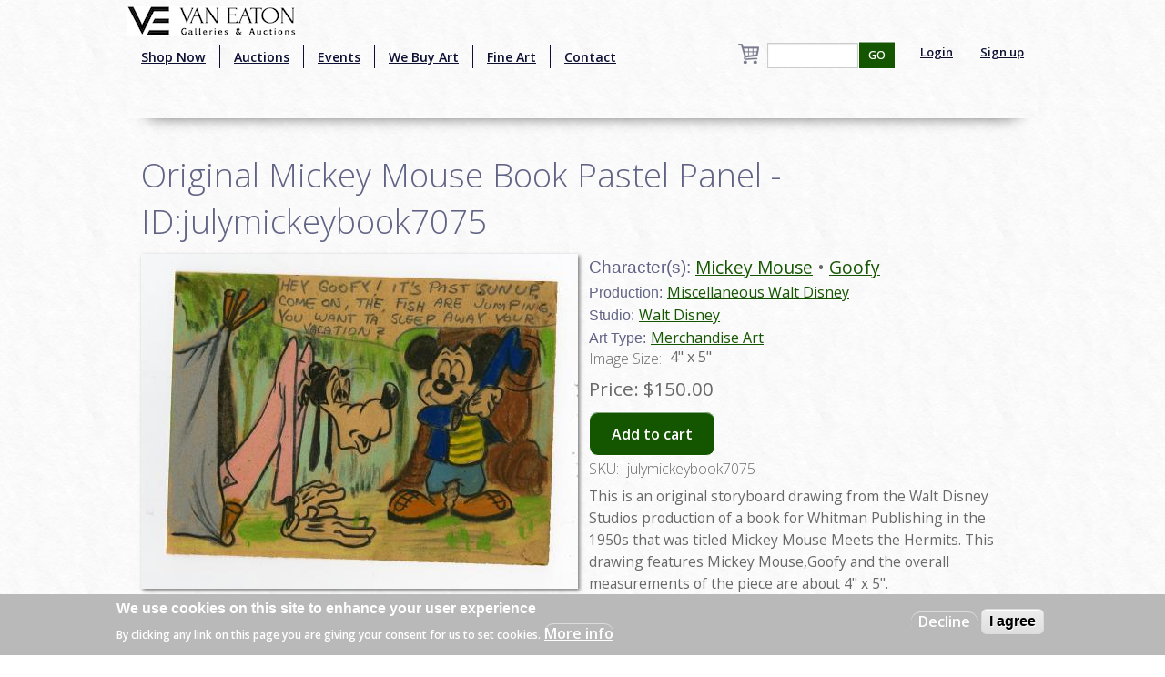

--- FILE ---
content_type: text/html; charset=utf-8
request_url: https://www.google.com/recaptcha/api2/aframe
body_size: -88
content:
<!DOCTYPE HTML><html><head><meta http-equiv="content-type" content="text/html; charset=UTF-8"></head><body><script nonce="pDe7mHnPTsxt3s6fPiRfbw">/** Anti-fraud and anti-abuse applications only. See google.com/recaptcha */ try{var clients={'sodar':'https://pagead2.googlesyndication.com/pagead/sodar?'};window.addEventListener("message",function(a){try{if(a.source===window.parent){var b=JSON.parse(a.data);var c=clients[b['id']];if(c){var d=document.createElement('img');d.src=c+b['params']+'&rc='+(localStorage.getItem("rc::a")?sessionStorage.getItem("rc::b"):"");window.document.body.appendChild(d);sessionStorage.setItem("rc::e",parseInt(sessionStorage.getItem("rc::e")||0)+1);localStorage.setItem("rc::h",'1769059489086');}}}catch(b){}});window.parent.postMessage("_grecaptcha_ready", "*");}catch(b){}</script></body></html>